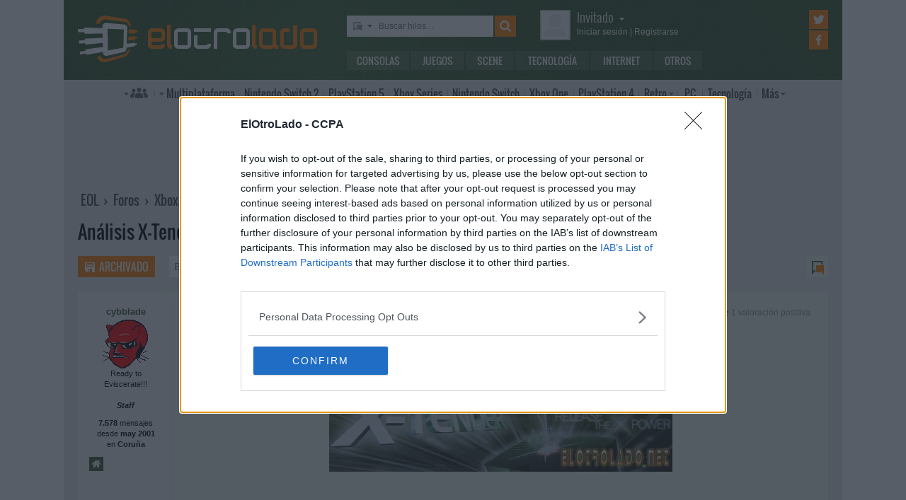

--- FILE ---
content_type: text/html; charset=UTF-8
request_url: https://www.elotrolado.net/hilo_analisis-x-tender_341345
body_size: 8396
content:
<!DOCTYPE html> <html lang="es"> <head>   <meta charset="utf-8"> <meta name="viewport" content="width=device-width,minimum-scale=1,initial-scale=1"> <meta http-equiv="X-UA-Compatible" content="IE=edge"> <meta name="theme-color" content="#395a2f"> <link rel="search" type="application/opensearchdescription+xml" title="ElOtroLado.net" href="/opensearch.xml">  <meta name="keywords" content="analisis, tender, documentos, xbox">  <title>Análisis X-Tender en Xbox</title> <meta name="description" content="Análisis X-Tender en Xbox">  <meta property="og:site_name" content="ElOtroLado.net"> <link rel="canonical" href="https://www.elotrolado.net/hilo_analisis-x-tender_341345">  <link rel="preload" as="font" href="/img/fonts/Oswald-Light.woff2" type="font/woff2" crossorigin="anonymous"> <link rel="preload" as="font" href="/img/fonts/Oswald-Light.woff" type="font/woff2" crossorigin="anonymous"> <link rel="preload" as="font" href="/img/fonts/Oswald-Regular.woff2" type="font/woff2" crossorigin="anonymous"> <link rel="preload" as="font" href="/img/fonts/Oswald-Regular.woff" type="font/woff2" crossorigin="anonymous"> <link href="/css/9/0/3d6046dc" rel="preload" as="styles"> <link href="/css/9/0/3d6046dc" rel="stylesheet"> <link rel="shortcut icon" href="/favicon.ico" type="image/vnd.microsoft.icon"> <link rel="icon" sizes="256x256" href="/apple-touch-icon.png"> <link rel="apple-touch-icon" sizes="256x256" href="/apple-touch-icon.png"> <link rel="apple-touch-icon-precomposed" sizes="256x256" href="/apple-touch-icon-precomposed.png"> <script>  var eolTtb = null; if('performance' in window && Math.random() > .98) { eolTtb = performance.now(); } (function(i,s,o,g,r,a,m){i['GoogleAnalyticsObject']=r;i[r]=i[r]||function(){ (i[r].q=i[r].q||[]).push(arguments)},i[r].l=1*new Date();a=s.createElement(o), m=s.getElementsByTagName(o)[0];a.async=1;a.src=g;m.parentNode.insertBefore(a,m) })(window,document,'script','https://www.google-analytics.com/analytics.js','ga'); ga('create','UA-61199-1','auto'); ga('set','dimension1','Invitado'); ga('set','dimension2','Fijo9'); ga('set','dimension3','48'); ga('send','pageview'); var _comscore=[]; var googletag={cmd:[]}; var sas = {cmd:[]}; (function() { var d=document,t='script',s=d.getElementsByTagName(t)[0],j='text/javascript';  var re=d.createElement(t); re.type=j; re.async=true; re.src='https://tags.refinery89.com/elotroladonet.js'; s.parentNode.insertBefore(re,s);  var g=d.createElement(t); g.type=j; g.async=true; g.src='//securepubads.g.doubleclick.net/tag/js/gpt.js'; s.parentNode.insertBefore(g,s);  })();  </script> <!-- Quantcast Choice. Consent Manager Tag v2.0 (for TCF 2.0) --> <script type="text/javascript" async=true> (function() { var host = window.location.hostname; var element = document.createElement('script'); var firstScript = document.getElementsByTagName('script')[0]; var url = 'https://cmp.inmobi.com' .concat('/choice/', '5HfBkfKN4x6e1', '/', host, '/choice.js?tag_version=V2'); var uspTries = 0; var uspTriesLimit = 3; element.async = true; element.type = 'text/javascript'; element.src = url; firstScript.parentNode.insertBefore(element, firstScript); function makeStub() { var TCF_LOCATOR_NAME = '__tcfapiLocator'; var queue = []; var win = window; var cmpFrame; function addFrame() { var doc = win.document; var otherCMP = !!(win.frames[TCF_LOCATOR_NAME]); if (!otherCMP) { if (doc.body) { var iframe = doc.createElement('iframe'); iframe.style.cssText = 'display:none'; iframe.name = TCF_LOCATOR_NAME; doc.body.appendChild(iframe); } else { setTimeout(addFrame, 5); } } return !otherCMP; } function tcfAPIHandler() { var gdprApplies; var args = arguments; if (!args.length) { return queue; } else if (args[0] === 'setGdprApplies') { if ( args.length > 3 && args[2] === 2 && typeof args[3] === 'boolean' ) { gdprApplies = args[3]; if (typeof args[2] === 'function') { args[2]('set', true); } } } else if (args[0] === 'ping') { var retr = { gdprApplies: gdprApplies, cmpLoaded: false, cmpStatus: 'stub' }; if (typeof args[2] === 'function') { args[2](retr); } } else { queue.push(args); } } function postMessageEventHandler(event) { var msgIsString = typeof event.data === 'string'; var json = {}; try { if (msgIsString) { json = JSON.parse(event.data); } else { json = event.data; } } catch (ignore) {} var payload = json.__tcfapiCall; if (payload) { window.__tcfapi( payload.command, payload.version, function(retValue, success) { var returnMsg = { __tcfapiReturn: { returnValue: retValue, success: success, callId: payload.callId } }; if (msgIsString) { returnMsg = JSON.stringify(returnMsg); } event.source.postMessage(returnMsg, '*'); }, payload.parameter ); } } while (win) { try { if (win.frames[TCF_LOCATOR_NAME]) { cmpFrame = win; break; } } catch (ignore) {} if (win === window.top) { break; } win = win.parent; } if (!cmpFrame) { addFrame(); win.__tcfapi = tcfAPIHandler; win.addEventListener('message', postMessageEventHandler, false); } }; makeStub(); var uspStubFunction = function() { var arg = arguments; if (typeof window.__uspapi !== uspStubFunction) { setTimeout(function() { if (typeof window.__uspapi !== 'undefined') { window.__uspapi.apply(window.__uspapi, arg); } }, 500); } }; var checkIfUspIsReady = function() { uspTries++; if (window.__uspapi === uspStubFunction && uspTries < uspTriesLimit) { console.warn('USP is not accessible'); } else { clearInterval(uspInterval); } }; if (typeof window.__uspapi === 'undefined') { window.__uspapi = uspStubFunction; var uspInterval = setInterval(checkIfUspIsReady, 6000); } })(); </script> <!-- End Quantcast Choice. Consent Manager Tag v2.0 (for TCF 2.0) --> </head> <body itemscope itemtype="https://schema.org/WebPage" class=" page-viewtopic site-www has-topbranding "  data-breadcrumbs="[42,48]" data-user="1">  <div class=" visible-xs-block"><div class="sticky ad-xs"></div></div><div class=" visible-sm-block"><div class="sticky ad-sm"></div></div><div class=" visible-lg-block"><div class="stickyDesktop ad-lg"></div></div><div class=" visible-md-block"><div class="stickyDesktop ad-md"></div></div>  <div class="container-fluid relative limit-width"> <div class="row" id="header"> <div class="col-xs-24">  <a href="/" id="h-logo" title="ElOtroLado.net"></a>   <div id="h-mobile-nav-btn" ><span></span ><span></span ><span></span ></div> <div id="h-mobile-nav"> <form id="h-search" method="get" action="/search.php"> <div id="s-selector-wrap"> <div id="s-selector" title="Selecciona dónde buscar"> <a id="s-selector-btn"  class="s-p-thread"  href="/search.php" rel="nofollow"></a> </div> <div id="s-popup">  <a href="#" rel="nofollow" class="s-p-thread">Buscar hilos</a> <a href="#" rel="nofollow" class="s-p-post">Buscar mensajes</a> <a href="#" rel="nofollow" class="s-p-wiki">Buscar wikis</a> <a href="#" rel="nofollow" class="s-p-news">Buscar noticias</a>  </div> </div> <input type="text" name="keywords" id="h-s-keywords" maxlength="128"  placeholder="Buscar hilos…" > <input type="hidden" name="type" id="s-selector-type"  value="h"  > <input type="submit" value="" title="Buscar"> </form> <div id="h-menu"><a href="/noticias/consolas/" id="h-m-1">Consolas</a ><a href="/noticias/juegos/" id="h-m-2">Juegos</a ><a href="/noticias/scene/" id="h-m-3">Scene</a ><a href="/noticias/tecnologia/" id="h-m-4">Tecnología</a ><a href="/noticias/internet/" id="h-m-5">Internet</a ><a href="/noticias/otros/" id="h-m-6">Otros</a  ></div> <div id="h-ucp"> <div id="u-avatar"> <div id="u-avatar-inner">  <img src="//download.elotrolado.net/avatares/monigote.svg" alt="Avatar de invitado" class="open">  </div> </div>  <div id="u-nick">  <a href="./ucp.php?mode=login&amp;sid=677ce80e2c757df65ba14f2ce1226922" class="open" rel="nofollow">Invitado<span id="ucp-dropdown" class="open"></span></a>  </div> <div id="u-meta">  <a href="./ucp.php?mode=login&amp;sid=677ce80e2c757df65ba14f2ce1226922" rel="nofollow" class="open"><span class="hidden-xs">Iniciar sesión</span><span class="visible-xs-inline">Login</span></a> | <a href="/ucp.php?mode=register&amp;sid=677ce80e2c757df65ba14f2ce1226922" rel="nofollow"><span class="hidden-xs">Registrarse</span><span class="visible-xs-inline">Registro</span></a>  </div> </div> <div id="h-popup" class="h-popup-guest"> <div id="h-p-content">  <form id="h-p-guest" method="post" action="/ucp.php?mode=login"> <div><a href="/ucp.php?mode=login" rel="nofollow">Login avanzado</a> | <a href="/ucp.php?mode=register" rel="nofollow">Registrarse</a></div> <div><input type="text" name="username" title="Usuario" placeholder="Usuario"></div> <div><input type="password" name="password" title="Contraseña" placeholder="Contraseña"></div> <div><input type="submit" name="login" value="&#9658;"></div> <input type="hidden" name="autologin" value="1"> <input type="hidden" name="redirect" value="/hilo_analisis-x-tender_341345"> <div id="aceptcond">Al iniciar sesión aceptas nuestras <a href="/ucp.php?mode=fullterms" rel="nofollow">condiciones de uso y políticas de privacidad</a>.</div> </form>  </div> </div> <div id="h-social-main">  <a href="https://twitter.com/ElOtroLado" class="cnt-twitter" title="EOL en Twitter" rel="nofollow"></a> <a href="https://www.facebook.com/www.elotrolado.net" class="cnt-facebook" title="EOL en Facebook" rel="nofollow"></a>  </div> <div id="menu" ><a id="menu-main" class="openable openable-double" href="/index.php" title="Índice de foros">Índice de foros</a ><a id="menu-main-sub" href="#" class="visible-xs visible-sm openable"></a ><div id="popup-main"> <a class="hidden-xs hidden-sm" href="/index.php">Índice de foros</a>  <br class="hidden-xs hidden-sm"> <a href="/search.php" rel="nofollow">Búsqueda avanzada</a> <a href="/hilo_recordatorio-de-las-principales-normas_1014288" rel="nofollow">Normas</a> <a href="#" rel="nofollow" id="switch-wide">Cambiar ancho</a> </div ><a id="menu-news" class="openable visible-xs visible-sm" href="#">Noticias</a ><div id="popup-news" class="visible-xs visible-sm"> <a href="/noticias/consolas/">Consolas</a> <a href="/noticias/juegos/">Juegos</a> <a href="/noticias/scene/">Scene</a> <a href="/noticias/tecnologia/">Tecnología</a> <a href="/noticias/internet/">Internet</a> <a href="/noticias/otros/">Otros</a>  </div  ><a id="menu-multi" href="/foro_multiplataforma_223" class="openable openable-left">Multi<span class="hidden-md">plataforma</span></a ><div id="popup-multi"> <a href="/foro_multiplataforma-general_22">General</a> <a href="/foro_multiplataforma-sistemas-vr_224">Sistemas VR</a> <a href="/foro_multiplataforma-consolas-alternativas_120">Consolas alternativas</a> <a href="/foro_multiplataforma-google-stadia_228">Google Stadia</a> <a href="/foro_multiplataforma-desarrollo_152">Desarrollo</a> </div ><a id="menu-switch2" href="/foro_nintendo-switch-2_238"><span class="visible-md-inline">NS2</span><span class="hidden-md">Nintendo Switch 2</span></a ><a id="menu-ps5" href="/foro_playstation-5_233"><span class="visible-md-inline">PS5</span><span class="hidden-md">PlayStation 5</span></a ><a id="menu-xsx" href="/foro_xbox-series_231">Xbox<span class="hidden-md"> Series</span></a ><a id="menu-swtch" href="/foro_nintendo-switch_217"><span class="hidden-md">Nintendo </span>Switch</a ><a id="menu-xbone" href="/foro_xbox-one_206"><span class="hidden-md">Xbox </span>One</a ><a id="menu-ps4" href="/foro_playstation-4_204"><span class="visible-md-inline">PS4</span><span class="hidden-md">PlayStation 4</span></a ><a id="menu-retro" href="/foro_retro_40" class="openable">Retro</a ><div id="popup-retro"> <a href="/foro_retro-y-descatalogado-consolas-clasicas_80">Consolas clásicas</a> <a href="/foro_retro-y-descatalogado-arcade-y-emulacion_220">Arcade y emulación</a> <a href="/foro_ps-vita_186">PS Vita</a> <a href="/foro_nintendo-3ds_183">Nintendo 3DS</a> <a href="/foro_wii-u_193">Wii U</a> <a href="/foro_playstation-3_160">PlayStation 3</a> <a href="/foro_xbox-360_137">Xbox 360</a> <a href="/foro_wii_154">Wii</a> <a href="/foro_psp_131">PSP</a> <a href="/foro_nds_132">NDS</a> <a href="/foro_playstation-2_39">PlayStation 2</a> <a href="/foro_retro-y-descatalogado-xbox_78">Xbox</a> <a href="/foro_retro-y-descatalogado-gamecube_85">GameCube</a> <a href="/foro_retro-y-descatalogado-dreamcast_6">DreamCast</a> <a href="/foro_retro-y-descatalogado-playstation_81">PlayStation</a> </div ><a id="menu-pc" href="/foro_pc_36">PC</a ><a class="hidden-md" id="menu-tecno" href="/foro_tecnologia_198">Tecnología</a ><a id="menu-more" class="openable" href="#">Más</a ><div id="popup-more"> <a class="visible-md-block" href="/foro_tecnologia_198">Tecnología</a> <a href="/foro_off-topic_58">Off-topic</a>  <a href="/foro_noticias_41">Noticias</a>  <a href="/wiki/">Wiki</a> </div  ><div id="h-social-mobile"  ><a href="https://twitter.com/ElOtroLado" class="twitter" title="EOL en Twitter" rel="nofollow"></a ><a href="https://www.facebook.com/www.elotrolado.net" class="facebook" title="EOL en Facebook" rel="nofollow"></a  ></div> <noscript><style>#menu-more:after,#menu-main:after,#ucp-dropdown{display:none}</style></noscript> </div> </div> </div> </div>  </div> <div class="container-fluid container-main relative limit-width">  <div class="geZv9eGb"><div class="text-center visible-md-block">  <div class="r89-desktop-leaderboard-atf ad-md" style="min-height:90px; margin-top: 0; margin-bottom: 20px;"></div>  </div><div class="text-center visible-lg-block">  <div class="r89-desktop-leaderboard-atf ad-lg" style="min-height:90px; margin-top: 0; margin-bottom: 20px;"></div>  </div></div>  <div class="row"> <div class="col-xs-24 col-sm-21"> <div id="breadcrumbs" itemscope itemtype="https://schema.org/BreadcrumbList"> <span itemscope itemprop="itemListElement" itemtype="https://schema.org/ListItem"> <a href="/" itemprop="item" title="Portada EOL"><span itemprop="name">EOL</span><meta itemprop="position" content="1" /></a> › </span>  <span itemscope itemprop="itemListElement" itemtype="https://schema.org/ListItem"> <a href="/index.php" itemprop="item" title="Índice de foros"><span itemprop="name">Foros</span><meta itemprop="position" content="2" /></a>  › </span>  <span itemscope itemprop="itemListElement" itemtype="https://schema.org/ListItem"> <a href="foro_documentos-xbox_48" itemprop="item"><span itemprop="name">Xbox</span><meta itemprop="position" content="3" /></a>  </span> </div> </div>  </div> <div itemprop="mainEntity" itemscope itemtype="https://schema.org/CreativeWork"> <h1><a href="hilo_analisis-x-tender_341345"><span itemprop="name">Análisis X-Tender</span></a></h1>  <div class="row topic-actions"> <div class="col-xs-24 col-sm-12 nogutter">  <a title="Hilo archivado" href="./posting.php?mode=reply&amp;f=48&amp;t=341345&amp;sid=677ce80e2c757df65ba14f2ce1226922" class="action-btn archived" rel="nofollow">Archivado</a ><form method="get" action="/search.php"> <input type="text" name="keywords" placeholder="Buscar en este hilo…" ><input type="submit" value="" title="Buscar"> <input type="hidden" value="341345" name="t"> <input type="hidden" value="msgonly" name="sf"> </form>  </div ><div class="col-xs-24 col-sm-12 nogutter second-half"> <div class="pages"><a rel="nofollow" href="#unread" title="Primer mensaje sin leer" class="unread" ></a></div> </div> </div> <div class="section">  <div id="p1701968801" data-id="1701968801"  class="row post  first " > <div itemprop="author" itemscope itemtype="https://schema.org/Person" class="col-xs-24 col-sm-6 col-md-4 col-lg-3 profile" id="unread">  <span> <span itemprop="name" class="author ellipsize"> cybblade </span></span>  <time class="visible-xs-block" datetime="2004-09-25T16:05:10+00:00" title="25/09/2004 - 17:05:10"> <a class="permalink unread" href="https://www.elotrolado.net/hilo_analisis-x-tender_341345#p1701968801"> 25 sep 2004 17:05 *  </a> </time>  <div class="mobile-profile-btn"><span></span><span></span><span></span></div>  <div class="avatar" title="cybblade no está conectado">  <img itemprop="image" src="https://download.elotrolado.net/avatares/3338" alt="Avatar de cybblade">  </div>  <div class="mobile-profile"> <div class="status">Ready to Eviscerate!!!</div> <div class="staff"> <br><b><em itemprop="jobTitle">Staff</em></b><br> </div> <div class="about"> <b> 7.578  </b> mensajes<br>desde <b>may 2001</b><br>en <b>Coruña</b> </div>  <div class="buttons"> <a itemprop="url" class="web" rel="nofollow" target="_blank" href="http://psp.only4.info" title="Página web de cybblade">Página web de cybblade</a> </div>  <span class="visible-xs-block edited">  <span  class="edited">  Editado 1 vez. Última: 24/10/2004 - 17:37:07 por jiXo.  </span> </span>  </div>  </div> <div class="col-xs-24 mobile-profile-wrap"></div> <div class="col-xs-24 col-sm-18 col-md-20 col-lg-21 content"> <div class="visible-xs-block">  </div> <div class="row hidden-xs"> <div class="first-half col-sm-24 col-md-12">  <span  class="edited" title="Editado 1 vez. Última: 24/10/2004 - 17:37:07 por jiXo. " >*</span>  <time itemprop="dateCreated" datetime="2004-09-25T16:05:10+00:00" title="25/09/2004 - 17:05:10"> <a itemprop="url" href="https://www.elotrolado.net/hilo_analisis-x-tender_341345#p1701968801" class="permalink share unread" rel="nofollow"> 25 sep 2004 17:05 </a> </time>  </div>  <div class="col-sm-24 col-md-12 actions">  <a class="karma-info" href="#" title="Ver quién ha valorado este mensaje" rel="nofollow" data-info="1701968801-1-1768829220-628366b6153b92b34eb12910523cef9f"> <span itemprop="upvoteCount">1</span> valoración positiva</a>  <div class="buttons"> <a class="permalink share visible-xs-inline-block" href="https://www.elotrolado.net/hilo_analisis-x-tender_341345#p1701968801" rel="nofollow">Enlace permanente</a>  </div> </div>  </div>  <div class="row"> <div itemprop="text" class="col-xs-24 message ">  <a href="http://www.elotrolado.net/publicidad/adclick.php?id=125" class="postlink">Divineo</a> nos ha enviado un nuevo producto del <a href="http://www.teamxtender.com/" class="postlink" rel="nofollow">Team X-Tender</a>.
<br />
<br /><div class="bbcode-center"><img src="http://docs.elotrolado.net/xtender/xtender-001.jpg" class="img" alt="Imagen" /></div>
<br />
<br />Su principal utilidad es poder disponer de hasta 3 discos duros en nuestra Xbox (totalmente independientes y sin perder ninguna funcionalidad) y añadir un LCD o cualquier neón o modding que embellezca esta bestia negra.
<br />
<br />
<br />Lo primero que me llamó la atención fue que no necesitas un chip o xploit para poder usar este producto, lo he probado en consolas modificadas y sin modificar, con linux, live, dash de microsoft y otros dash de otros desarrolladores.
<br />
<br />
<br />Tras abrir la caja nos encontramos un manual de instalación en color.
<br />
<br /><div class="bbcode-center"><img src="http://docs.elotrolado.net/xtender/xtender-002.jpg" class="img" alt="Imagen" /></div>
<br />
<br />Todas las piezas embaladas individualmente:
<br />
<br /><div class="bbcode-center"><img src="http://docs.elotrolado.net/xtender/xtender-003.jpg" class="img" alt="Imagen" /></div>
<br />
<br />
<br />Tras sacar cada pieza de su envoltorio, procedemos a identificarlas.
<br />
<br /><div class="bbcode-center"><img src="http://docs.elotrolado.net/xtender/xtender-004.jpg" class="img" alt="Imagen" /></div>
<br /><ul><li>Elemento 1 -> Parte trasera</li><li>Elemento 2 -> Sujección de los discos duros a la Xbox</li><li>Elemento 3 -> Frontal y selección de discos</li></ul> <br /><br /><div class="bbcode-center"><img src="http://docs.elotrolado.net/xtender/xtender-005.jpg" class="img" alt="Imagen" /></div><br /><ul><li>Elemento 4 -> Laterales izquierdo y derecho</li><li>Elemento 5 -> Faja Ide con 5 Conectores</li><li>Elemento 6 -> Todos los tornillos necesarios para el montaje</li><li>Elemento 7 -> Conexión entre la Xbox y el X-tender</li><li>Elemento 8 -> Pegatina para asir los cables (opcional)</li></ul> <br /><br />Tras esto procedemos a realizar las dos soldaduras que se utilizan para elegir el disco. Cogemos el elemento 7 y aislamos individualmente todos los cables a excepción del naranja y del amarillo.<br /><br />Dependiendo de la versión de nuestra Xbox elegiremos una u otra instalación.<br /><br /><a href="http://docs.elotrolado.net/xtender/xtender-006-big.jpg" class="postlink" rel="nofollow"><div class="bbcode-center"><img src="http://docs.elotrolado.net/xtender/xtender-006.jpg" class="img" alt="Imagen" /></div></a><br /><div class="bbcode-center"><span style="font-size:80%">Versión 1.0 - 1.1. Hacer click en la imagen para tener una versión mas GRANDE</span></div><br /><br /><a href="http://docs.elotrolado.net/xtender/xtender-007-big.jpg" class="postlink" rel="nofollow"><div class="bbcode-center"><img src="http://docs.elotrolado.net/xtender/xtender-007.jpg" class="img" alt="Imagen" /></div></a><br /><div class="bbcode-center"><span style="font-size:80%">Versión 1.2 - 1.5. Hacer click en la imagen para tener una versión mas GRANDE</span></div><br /><br />Seguidamente doblamos las esquinas marcadas ya que podrían cortocircuitar el panel frontal.<br /><br /><div class="bbcode-center"><img src="http://docs.elotrolado.net/xtender/xtender-008.jpg" class="img" alt="Imagen" /></div><br /><br />Quedándonos así:<br /><br /><div class="bbcode-center"><img src="http://docs.elotrolado.net/xtender/xtender-009.jpg" class="img" alt="Imagen" /></div><br /><br />Y empezamos a poner las extensiones para poder luego cerrar la consola como se ve en este ejemplo.<br /><br /><div class="bbcode-center"><img src="http://docs.elotrolado.net/xtender/xtender-010.jpg" class="img" alt="Imagen" /></div><br /><br />Reemplazamos el cable ide poniendo el que se nos suministra.<br /><br /><div class="bbcode-center"><img src="http://docs.elotrolado.net/xtender/xtender-013.jpg" class="img" alt="Imagen" /></div><br /><br />Montamos el disco o los discos duros adicionales en la placa sujetándolos por la parte inferior con los tornillos que se nos adjuntan.<br /><br /><div class="bbcode-center"><img src="http://docs.elotrolado.net/xtender/xtender-014.jpg" class="img" alt="Imagen" /></div><br /><br />Cogemos los conectores molex (alimentación hdds) y nos fijamos que vienen identificados con los números 1, 2 y 3, colocándolos así.<br /><br /><div class="bbcode-center"><img src="http://docs.elotrolado.net/xtender/xtender-011.jpg" class="img" alt="Imagen" /></div><br /><ul><li>Disco Original -> Conector 1</li><li>Disco Hdd 2 -> Conector 2</li><li>Disco Hdd 3 -> Conector 3</li></ul> 
<br />
<br />Cogemos el conector que hemos sacado del ide original que va a la fuente de alimentación y lo conectamos al único cable de la frontal que es un molex hembra.
<br />
<br /><div class="bbcode-center"><img src="http://docs.elotrolado.net/xtender/xtender-012.jpg" class="img" alt="Imagen" /></div>
<br />
<br />A continuación colocamos la pletina con los disco duros encima de nuestro dvd y hdd original y lo fijamos por los laterales como podéis ver aquí.
<br />
<br /><div class="bbcode-center"><img src="http://docs.elotrolado.net/xtender/xtender-015.jpg" class="img" alt="Imagen" /></div>
<br />
<br />Y tras conectar la faja ide a nuestros discos siguiendo este esquema de conexión...
<br />
<br /><div class="bbcode-center"><img src="http://docs.elotrolado.net/xtender/xtender-013b.jpg" class="img" alt="Imagen" /></div>
<br />
<br />...ya podemos cerrar nuestra xbox. 
<br />
<br />Aquí tenéis como queda tras cerrarla.
<br />
<br /><div class="bbcode-center"><img src="http://docs.elotrolado.net/xtender/xtender-016.jpg" class="img" alt="Imagen" /></div>
<br />
<br /><div class="bbcode-center"><img src="http://docs.elotrolado.net/xtender/xtender-017.jpg" class="img" alt="Imagen" /></div>
<br />
<br /><div class="bbcode-center"><img src="http://docs.elotrolado.net/xtender/xtender-018.jpg" class="img" alt="Imagen" /></div>
<br />
<br />Ahora ya solo tenemos que pulsar el botón para que la consola arranque con el disco seleccionado (siendo el HDD 1 el de la izquierda si tenemos la consola de frente).
<br />
<br /><div class="bbcode-center"><img src="http://docs.elotrolado.net/xtender/xtender-019.jpg" class="img" alt="Imagen" /></div>
<br />
<br />
<br />
<br />CybBlade 2004
<br />
<br />Agradecimientos:
<br />
<br /><a href="http://www.elotrolado.net/publicidad/adclick.php?id=125" class="postlink">Divineo</a> por enviarnos el sample.
<br />Al team X-tender.
<br />A ti por leer este tutorial.
<br />A toda la gente que me apoya... va por vosotros.  </div> </div>  </div> </div>  <div class="total-replies"><span itemprop="commentCount">0</span> respuestas </div>  </div> </div> <div class="row topic-actions"> <div class="col-xs-24 col-sm-12 nogutter">  <a title="Hilo archivado" href="./posting.php?mode=reply&amp;f=48&amp;t=341345&amp;sid=677ce80e2c757df65ba14f2ce1226922" class="action-btn archived" rel="nofollow">Archivado</a ><form method="get" action="/search.php"> <input type="text" name="keywords" placeholder="Buscar en este hilo…" ><input type="submit" value="" title="Buscar"> <input type="hidden" value="341345" name="t"> <input type="hidden" value="msgonly" name="sf"> </form>  </div ><div class="col-xs-24 col-sm-12 nogutter second-half"> <div class="pages"><a rel="nofollow" href="#unread" title="Primer mensaje sin leer" class="unread" ></a></div> </div> </div> <div class="text-center visible-xs-block" style=" padding-bottom: 10px; margin-left:-10px;margin-right:-10px;margin-top:20px;margin-bottom:10px">  <div style="min-height:250px;" class="r89-mobile-rectangle-low ad-xs"></div>  </div><div class="text-center visible-sm-block" style=" padding-bottom: 10px; margin-top:20px;margin-bottom:10px">  <div style="min-height:250px;" class="r89-mobile-rectangle-low ad-sm"></div>  </div><div class="text-center visible-lg-block">  <div class="megaabajoforos ad-lg" style="min-height:90px; margin-top: 0; margin-bottom: 20px;"></div>  </div><div class="text-center visible-md-block">  <div class="megaabajoforos ad-md" style="min-height:90px; margin-top: 0; margin-bottom: 20px;"></div>  </div> <div class="row jumpbox"> <div class="col-xs-24 col-md-12">  <a href="foro_documentos-xbox_48"><i class="fa fa-fw fa-chevron-left"></i>Volver a <b>Xbox</b></a>  </div>  </div> <div id="footer-bar"> <a href="#header"> <i class="fa fa-fw fa-chevron-up"></i> Subir </a>  </div>  </div> <div class="container-fluid" id="footer"> <div class="limit-width" style="margin: 0 auto"> <div class="row"> <div class="col-xs-24 col-sm-12"><a href="/" id="footer-logo"></a></div> <div class="col-xs-24 col-sm-12 text-right">  </div> </div> <hr> <div class="row"> <div class="col-xs-24 col-sm-12" id="footer-info"> <a href="/ucp.php?mode=fullterms" rel="nofollow">Términos y condiciones</a> | <a class="change-consent" onclick="window.__tcfapi('displayConsentUi', 2, function() {} );" title="Modificar consentimiento sobre el tratamiento de datos personales">GDPR</a> | <a href="/wiki/ElOtroLado:Publicidad" rel="nofollow">Publicidad</a>  </div> <div class="col-xs-24 col-sm-12 text-right" id="footer-copyright"> ©1999-2026 <a href="/wiki/ElOtroLado:Licencia_de_contenidos" rel="nofollow">Algunos derechos reservados</a> </div> </div> </div> </div> <div id="bs-canaries"> <div class="visible-xs-block"></div> <div class="visible-sm-block"></div> <div class="visible-md-block"></div> <div class="visible-lg-block"></div> </div> <script> var TIMEZONE = 0.00;var CRUMBS = 'Xbox › ';var TOPIC_TITLE = 'Análisis X-Tender'; var RT=1768829268; var ABC_AH='2d0de4e2'; var slots = [], dfps = document.getElementsByClassName('dfp-queue'); for(var i = 0; i < dfps.length; i++) { var e = dfps[i]; if(e.offsetWidth > 0 && e.offsetHeight > 0) { var p = e.getAttribute('data-path'), n = 'dfp_' + p.split('/')[2]; slots.push({ path: p, size: [e.offsetWidth, e.offsetHeight], id: n }); e.setAttribute('id', n); } }  if(slots.length) { googletag.cmd.push( (function() { return function() { for(var i in slots) { googletag.defineSlot(slots[i].path, slots[i].size, slots[i].id).addService(googletag.pubads()); } googletag.pubads().enableSingleRequest(); googletag.enableServices(); for(var i in slots) { googletag.display(slots[i].id); } } })() ); }  if (eolTtb != null) { ga('send', 'timing', 'JS', 'TTB', Math.round(performance.now() - eolTtb)); }  </script>  <script src="/js/591715a8"></script>  </body> </html>